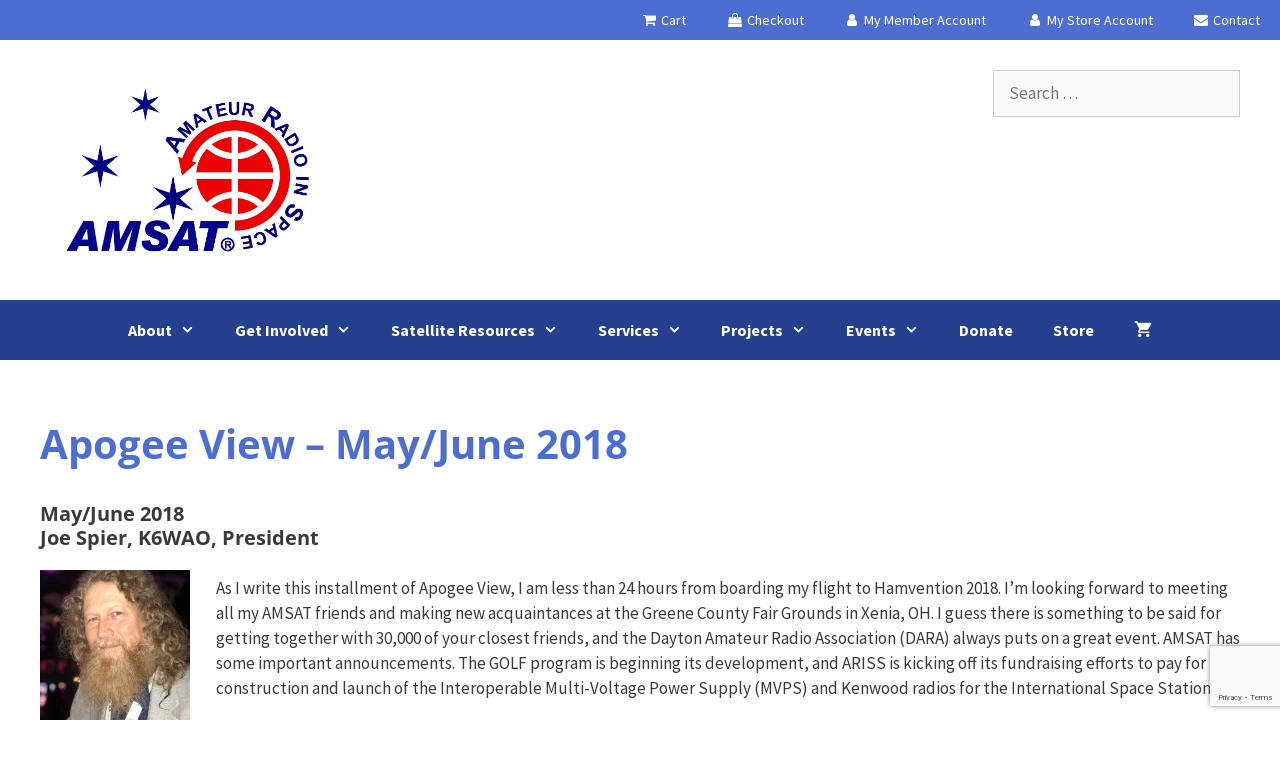

--- FILE ---
content_type: text/html; charset=utf-8
request_url: https://www.google.com/recaptcha/api2/anchor?ar=1&k=6Lek_rgUAAAAAE90fv2EHREQSukrpCsgHNUko5OA&co=aHR0cHM6Ly93d3cuYW1zYXQub3JnOjQ0Mw..&hl=en&v=PoyoqOPhxBO7pBk68S4YbpHZ&size=invisible&anchor-ms=20000&execute-ms=30000&cb=du7s7rrb9b0d
body_size: 48589
content:
<!DOCTYPE HTML><html dir="ltr" lang="en"><head><meta http-equiv="Content-Type" content="text/html; charset=UTF-8">
<meta http-equiv="X-UA-Compatible" content="IE=edge">
<title>reCAPTCHA</title>
<style type="text/css">
/* cyrillic-ext */
@font-face {
  font-family: 'Roboto';
  font-style: normal;
  font-weight: 400;
  font-stretch: 100%;
  src: url(//fonts.gstatic.com/s/roboto/v48/KFO7CnqEu92Fr1ME7kSn66aGLdTylUAMa3GUBHMdazTgWw.woff2) format('woff2');
  unicode-range: U+0460-052F, U+1C80-1C8A, U+20B4, U+2DE0-2DFF, U+A640-A69F, U+FE2E-FE2F;
}
/* cyrillic */
@font-face {
  font-family: 'Roboto';
  font-style: normal;
  font-weight: 400;
  font-stretch: 100%;
  src: url(//fonts.gstatic.com/s/roboto/v48/KFO7CnqEu92Fr1ME7kSn66aGLdTylUAMa3iUBHMdazTgWw.woff2) format('woff2');
  unicode-range: U+0301, U+0400-045F, U+0490-0491, U+04B0-04B1, U+2116;
}
/* greek-ext */
@font-face {
  font-family: 'Roboto';
  font-style: normal;
  font-weight: 400;
  font-stretch: 100%;
  src: url(//fonts.gstatic.com/s/roboto/v48/KFO7CnqEu92Fr1ME7kSn66aGLdTylUAMa3CUBHMdazTgWw.woff2) format('woff2');
  unicode-range: U+1F00-1FFF;
}
/* greek */
@font-face {
  font-family: 'Roboto';
  font-style: normal;
  font-weight: 400;
  font-stretch: 100%;
  src: url(//fonts.gstatic.com/s/roboto/v48/KFO7CnqEu92Fr1ME7kSn66aGLdTylUAMa3-UBHMdazTgWw.woff2) format('woff2');
  unicode-range: U+0370-0377, U+037A-037F, U+0384-038A, U+038C, U+038E-03A1, U+03A3-03FF;
}
/* math */
@font-face {
  font-family: 'Roboto';
  font-style: normal;
  font-weight: 400;
  font-stretch: 100%;
  src: url(//fonts.gstatic.com/s/roboto/v48/KFO7CnqEu92Fr1ME7kSn66aGLdTylUAMawCUBHMdazTgWw.woff2) format('woff2');
  unicode-range: U+0302-0303, U+0305, U+0307-0308, U+0310, U+0312, U+0315, U+031A, U+0326-0327, U+032C, U+032F-0330, U+0332-0333, U+0338, U+033A, U+0346, U+034D, U+0391-03A1, U+03A3-03A9, U+03B1-03C9, U+03D1, U+03D5-03D6, U+03F0-03F1, U+03F4-03F5, U+2016-2017, U+2034-2038, U+203C, U+2040, U+2043, U+2047, U+2050, U+2057, U+205F, U+2070-2071, U+2074-208E, U+2090-209C, U+20D0-20DC, U+20E1, U+20E5-20EF, U+2100-2112, U+2114-2115, U+2117-2121, U+2123-214F, U+2190, U+2192, U+2194-21AE, U+21B0-21E5, U+21F1-21F2, U+21F4-2211, U+2213-2214, U+2216-22FF, U+2308-230B, U+2310, U+2319, U+231C-2321, U+2336-237A, U+237C, U+2395, U+239B-23B7, U+23D0, U+23DC-23E1, U+2474-2475, U+25AF, U+25B3, U+25B7, U+25BD, U+25C1, U+25CA, U+25CC, U+25FB, U+266D-266F, U+27C0-27FF, U+2900-2AFF, U+2B0E-2B11, U+2B30-2B4C, U+2BFE, U+3030, U+FF5B, U+FF5D, U+1D400-1D7FF, U+1EE00-1EEFF;
}
/* symbols */
@font-face {
  font-family: 'Roboto';
  font-style: normal;
  font-weight: 400;
  font-stretch: 100%;
  src: url(//fonts.gstatic.com/s/roboto/v48/KFO7CnqEu92Fr1ME7kSn66aGLdTylUAMaxKUBHMdazTgWw.woff2) format('woff2');
  unicode-range: U+0001-000C, U+000E-001F, U+007F-009F, U+20DD-20E0, U+20E2-20E4, U+2150-218F, U+2190, U+2192, U+2194-2199, U+21AF, U+21E6-21F0, U+21F3, U+2218-2219, U+2299, U+22C4-22C6, U+2300-243F, U+2440-244A, U+2460-24FF, U+25A0-27BF, U+2800-28FF, U+2921-2922, U+2981, U+29BF, U+29EB, U+2B00-2BFF, U+4DC0-4DFF, U+FFF9-FFFB, U+10140-1018E, U+10190-1019C, U+101A0, U+101D0-101FD, U+102E0-102FB, U+10E60-10E7E, U+1D2C0-1D2D3, U+1D2E0-1D37F, U+1F000-1F0FF, U+1F100-1F1AD, U+1F1E6-1F1FF, U+1F30D-1F30F, U+1F315, U+1F31C, U+1F31E, U+1F320-1F32C, U+1F336, U+1F378, U+1F37D, U+1F382, U+1F393-1F39F, U+1F3A7-1F3A8, U+1F3AC-1F3AF, U+1F3C2, U+1F3C4-1F3C6, U+1F3CA-1F3CE, U+1F3D4-1F3E0, U+1F3ED, U+1F3F1-1F3F3, U+1F3F5-1F3F7, U+1F408, U+1F415, U+1F41F, U+1F426, U+1F43F, U+1F441-1F442, U+1F444, U+1F446-1F449, U+1F44C-1F44E, U+1F453, U+1F46A, U+1F47D, U+1F4A3, U+1F4B0, U+1F4B3, U+1F4B9, U+1F4BB, U+1F4BF, U+1F4C8-1F4CB, U+1F4D6, U+1F4DA, U+1F4DF, U+1F4E3-1F4E6, U+1F4EA-1F4ED, U+1F4F7, U+1F4F9-1F4FB, U+1F4FD-1F4FE, U+1F503, U+1F507-1F50B, U+1F50D, U+1F512-1F513, U+1F53E-1F54A, U+1F54F-1F5FA, U+1F610, U+1F650-1F67F, U+1F687, U+1F68D, U+1F691, U+1F694, U+1F698, U+1F6AD, U+1F6B2, U+1F6B9-1F6BA, U+1F6BC, U+1F6C6-1F6CF, U+1F6D3-1F6D7, U+1F6E0-1F6EA, U+1F6F0-1F6F3, U+1F6F7-1F6FC, U+1F700-1F7FF, U+1F800-1F80B, U+1F810-1F847, U+1F850-1F859, U+1F860-1F887, U+1F890-1F8AD, U+1F8B0-1F8BB, U+1F8C0-1F8C1, U+1F900-1F90B, U+1F93B, U+1F946, U+1F984, U+1F996, U+1F9E9, U+1FA00-1FA6F, U+1FA70-1FA7C, U+1FA80-1FA89, U+1FA8F-1FAC6, U+1FACE-1FADC, U+1FADF-1FAE9, U+1FAF0-1FAF8, U+1FB00-1FBFF;
}
/* vietnamese */
@font-face {
  font-family: 'Roboto';
  font-style: normal;
  font-weight: 400;
  font-stretch: 100%;
  src: url(//fonts.gstatic.com/s/roboto/v48/KFO7CnqEu92Fr1ME7kSn66aGLdTylUAMa3OUBHMdazTgWw.woff2) format('woff2');
  unicode-range: U+0102-0103, U+0110-0111, U+0128-0129, U+0168-0169, U+01A0-01A1, U+01AF-01B0, U+0300-0301, U+0303-0304, U+0308-0309, U+0323, U+0329, U+1EA0-1EF9, U+20AB;
}
/* latin-ext */
@font-face {
  font-family: 'Roboto';
  font-style: normal;
  font-weight: 400;
  font-stretch: 100%;
  src: url(//fonts.gstatic.com/s/roboto/v48/KFO7CnqEu92Fr1ME7kSn66aGLdTylUAMa3KUBHMdazTgWw.woff2) format('woff2');
  unicode-range: U+0100-02BA, U+02BD-02C5, U+02C7-02CC, U+02CE-02D7, U+02DD-02FF, U+0304, U+0308, U+0329, U+1D00-1DBF, U+1E00-1E9F, U+1EF2-1EFF, U+2020, U+20A0-20AB, U+20AD-20C0, U+2113, U+2C60-2C7F, U+A720-A7FF;
}
/* latin */
@font-face {
  font-family: 'Roboto';
  font-style: normal;
  font-weight: 400;
  font-stretch: 100%;
  src: url(//fonts.gstatic.com/s/roboto/v48/KFO7CnqEu92Fr1ME7kSn66aGLdTylUAMa3yUBHMdazQ.woff2) format('woff2');
  unicode-range: U+0000-00FF, U+0131, U+0152-0153, U+02BB-02BC, U+02C6, U+02DA, U+02DC, U+0304, U+0308, U+0329, U+2000-206F, U+20AC, U+2122, U+2191, U+2193, U+2212, U+2215, U+FEFF, U+FFFD;
}
/* cyrillic-ext */
@font-face {
  font-family: 'Roboto';
  font-style: normal;
  font-weight: 500;
  font-stretch: 100%;
  src: url(//fonts.gstatic.com/s/roboto/v48/KFO7CnqEu92Fr1ME7kSn66aGLdTylUAMa3GUBHMdazTgWw.woff2) format('woff2');
  unicode-range: U+0460-052F, U+1C80-1C8A, U+20B4, U+2DE0-2DFF, U+A640-A69F, U+FE2E-FE2F;
}
/* cyrillic */
@font-face {
  font-family: 'Roboto';
  font-style: normal;
  font-weight: 500;
  font-stretch: 100%;
  src: url(//fonts.gstatic.com/s/roboto/v48/KFO7CnqEu92Fr1ME7kSn66aGLdTylUAMa3iUBHMdazTgWw.woff2) format('woff2');
  unicode-range: U+0301, U+0400-045F, U+0490-0491, U+04B0-04B1, U+2116;
}
/* greek-ext */
@font-face {
  font-family: 'Roboto';
  font-style: normal;
  font-weight: 500;
  font-stretch: 100%;
  src: url(//fonts.gstatic.com/s/roboto/v48/KFO7CnqEu92Fr1ME7kSn66aGLdTylUAMa3CUBHMdazTgWw.woff2) format('woff2');
  unicode-range: U+1F00-1FFF;
}
/* greek */
@font-face {
  font-family: 'Roboto';
  font-style: normal;
  font-weight: 500;
  font-stretch: 100%;
  src: url(//fonts.gstatic.com/s/roboto/v48/KFO7CnqEu92Fr1ME7kSn66aGLdTylUAMa3-UBHMdazTgWw.woff2) format('woff2');
  unicode-range: U+0370-0377, U+037A-037F, U+0384-038A, U+038C, U+038E-03A1, U+03A3-03FF;
}
/* math */
@font-face {
  font-family: 'Roboto';
  font-style: normal;
  font-weight: 500;
  font-stretch: 100%;
  src: url(//fonts.gstatic.com/s/roboto/v48/KFO7CnqEu92Fr1ME7kSn66aGLdTylUAMawCUBHMdazTgWw.woff2) format('woff2');
  unicode-range: U+0302-0303, U+0305, U+0307-0308, U+0310, U+0312, U+0315, U+031A, U+0326-0327, U+032C, U+032F-0330, U+0332-0333, U+0338, U+033A, U+0346, U+034D, U+0391-03A1, U+03A3-03A9, U+03B1-03C9, U+03D1, U+03D5-03D6, U+03F0-03F1, U+03F4-03F5, U+2016-2017, U+2034-2038, U+203C, U+2040, U+2043, U+2047, U+2050, U+2057, U+205F, U+2070-2071, U+2074-208E, U+2090-209C, U+20D0-20DC, U+20E1, U+20E5-20EF, U+2100-2112, U+2114-2115, U+2117-2121, U+2123-214F, U+2190, U+2192, U+2194-21AE, U+21B0-21E5, U+21F1-21F2, U+21F4-2211, U+2213-2214, U+2216-22FF, U+2308-230B, U+2310, U+2319, U+231C-2321, U+2336-237A, U+237C, U+2395, U+239B-23B7, U+23D0, U+23DC-23E1, U+2474-2475, U+25AF, U+25B3, U+25B7, U+25BD, U+25C1, U+25CA, U+25CC, U+25FB, U+266D-266F, U+27C0-27FF, U+2900-2AFF, U+2B0E-2B11, U+2B30-2B4C, U+2BFE, U+3030, U+FF5B, U+FF5D, U+1D400-1D7FF, U+1EE00-1EEFF;
}
/* symbols */
@font-face {
  font-family: 'Roboto';
  font-style: normal;
  font-weight: 500;
  font-stretch: 100%;
  src: url(//fonts.gstatic.com/s/roboto/v48/KFO7CnqEu92Fr1ME7kSn66aGLdTylUAMaxKUBHMdazTgWw.woff2) format('woff2');
  unicode-range: U+0001-000C, U+000E-001F, U+007F-009F, U+20DD-20E0, U+20E2-20E4, U+2150-218F, U+2190, U+2192, U+2194-2199, U+21AF, U+21E6-21F0, U+21F3, U+2218-2219, U+2299, U+22C4-22C6, U+2300-243F, U+2440-244A, U+2460-24FF, U+25A0-27BF, U+2800-28FF, U+2921-2922, U+2981, U+29BF, U+29EB, U+2B00-2BFF, U+4DC0-4DFF, U+FFF9-FFFB, U+10140-1018E, U+10190-1019C, U+101A0, U+101D0-101FD, U+102E0-102FB, U+10E60-10E7E, U+1D2C0-1D2D3, U+1D2E0-1D37F, U+1F000-1F0FF, U+1F100-1F1AD, U+1F1E6-1F1FF, U+1F30D-1F30F, U+1F315, U+1F31C, U+1F31E, U+1F320-1F32C, U+1F336, U+1F378, U+1F37D, U+1F382, U+1F393-1F39F, U+1F3A7-1F3A8, U+1F3AC-1F3AF, U+1F3C2, U+1F3C4-1F3C6, U+1F3CA-1F3CE, U+1F3D4-1F3E0, U+1F3ED, U+1F3F1-1F3F3, U+1F3F5-1F3F7, U+1F408, U+1F415, U+1F41F, U+1F426, U+1F43F, U+1F441-1F442, U+1F444, U+1F446-1F449, U+1F44C-1F44E, U+1F453, U+1F46A, U+1F47D, U+1F4A3, U+1F4B0, U+1F4B3, U+1F4B9, U+1F4BB, U+1F4BF, U+1F4C8-1F4CB, U+1F4D6, U+1F4DA, U+1F4DF, U+1F4E3-1F4E6, U+1F4EA-1F4ED, U+1F4F7, U+1F4F9-1F4FB, U+1F4FD-1F4FE, U+1F503, U+1F507-1F50B, U+1F50D, U+1F512-1F513, U+1F53E-1F54A, U+1F54F-1F5FA, U+1F610, U+1F650-1F67F, U+1F687, U+1F68D, U+1F691, U+1F694, U+1F698, U+1F6AD, U+1F6B2, U+1F6B9-1F6BA, U+1F6BC, U+1F6C6-1F6CF, U+1F6D3-1F6D7, U+1F6E0-1F6EA, U+1F6F0-1F6F3, U+1F6F7-1F6FC, U+1F700-1F7FF, U+1F800-1F80B, U+1F810-1F847, U+1F850-1F859, U+1F860-1F887, U+1F890-1F8AD, U+1F8B0-1F8BB, U+1F8C0-1F8C1, U+1F900-1F90B, U+1F93B, U+1F946, U+1F984, U+1F996, U+1F9E9, U+1FA00-1FA6F, U+1FA70-1FA7C, U+1FA80-1FA89, U+1FA8F-1FAC6, U+1FACE-1FADC, U+1FADF-1FAE9, U+1FAF0-1FAF8, U+1FB00-1FBFF;
}
/* vietnamese */
@font-face {
  font-family: 'Roboto';
  font-style: normal;
  font-weight: 500;
  font-stretch: 100%;
  src: url(//fonts.gstatic.com/s/roboto/v48/KFO7CnqEu92Fr1ME7kSn66aGLdTylUAMa3OUBHMdazTgWw.woff2) format('woff2');
  unicode-range: U+0102-0103, U+0110-0111, U+0128-0129, U+0168-0169, U+01A0-01A1, U+01AF-01B0, U+0300-0301, U+0303-0304, U+0308-0309, U+0323, U+0329, U+1EA0-1EF9, U+20AB;
}
/* latin-ext */
@font-face {
  font-family: 'Roboto';
  font-style: normal;
  font-weight: 500;
  font-stretch: 100%;
  src: url(//fonts.gstatic.com/s/roboto/v48/KFO7CnqEu92Fr1ME7kSn66aGLdTylUAMa3KUBHMdazTgWw.woff2) format('woff2');
  unicode-range: U+0100-02BA, U+02BD-02C5, U+02C7-02CC, U+02CE-02D7, U+02DD-02FF, U+0304, U+0308, U+0329, U+1D00-1DBF, U+1E00-1E9F, U+1EF2-1EFF, U+2020, U+20A0-20AB, U+20AD-20C0, U+2113, U+2C60-2C7F, U+A720-A7FF;
}
/* latin */
@font-face {
  font-family: 'Roboto';
  font-style: normal;
  font-weight: 500;
  font-stretch: 100%;
  src: url(//fonts.gstatic.com/s/roboto/v48/KFO7CnqEu92Fr1ME7kSn66aGLdTylUAMa3yUBHMdazQ.woff2) format('woff2');
  unicode-range: U+0000-00FF, U+0131, U+0152-0153, U+02BB-02BC, U+02C6, U+02DA, U+02DC, U+0304, U+0308, U+0329, U+2000-206F, U+20AC, U+2122, U+2191, U+2193, U+2212, U+2215, U+FEFF, U+FFFD;
}
/* cyrillic-ext */
@font-face {
  font-family: 'Roboto';
  font-style: normal;
  font-weight: 900;
  font-stretch: 100%;
  src: url(//fonts.gstatic.com/s/roboto/v48/KFO7CnqEu92Fr1ME7kSn66aGLdTylUAMa3GUBHMdazTgWw.woff2) format('woff2');
  unicode-range: U+0460-052F, U+1C80-1C8A, U+20B4, U+2DE0-2DFF, U+A640-A69F, U+FE2E-FE2F;
}
/* cyrillic */
@font-face {
  font-family: 'Roboto';
  font-style: normal;
  font-weight: 900;
  font-stretch: 100%;
  src: url(//fonts.gstatic.com/s/roboto/v48/KFO7CnqEu92Fr1ME7kSn66aGLdTylUAMa3iUBHMdazTgWw.woff2) format('woff2');
  unicode-range: U+0301, U+0400-045F, U+0490-0491, U+04B0-04B1, U+2116;
}
/* greek-ext */
@font-face {
  font-family: 'Roboto';
  font-style: normal;
  font-weight: 900;
  font-stretch: 100%;
  src: url(//fonts.gstatic.com/s/roboto/v48/KFO7CnqEu92Fr1ME7kSn66aGLdTylUAMa3CUBHMdazTgWw.woff2) format('woff2');
  unicode-range: U+1F00-1FFF;
}
/* greek */
@font-face {
  font-family: 'Roboto';
  font-style: normal;
  font-weight: 900;
  font-stretch: 100%;
  src: url(//fonts.gstatic.com/s/roboto/v48/KFO7CnqEu92Fr1ME7kSn66aGLdTylUAMa3-UBHMdazTgWw.woff2) format('woff2');
  unicode-range: U+0370-0377, U+037A-037F, U+0384-038A, U+038C, U+038E-03A1, U+03A3-03FF;
}
/* math */
@font-face {
  font-family: 'Roboto';
  font-style: normal;
  font-weight: 900;
  font-stretch: 100%;
  src: url(//fonts.gstatic.com/s/roboto/v48/KFO7CnqEu92Fr1ME7kSn66aGLdTylUAMawCUBHMdazTgWw.woff2) format('woff2');
  unicode-range: U+0302-0303, U+0305, U+0307-0308, U+0310, U+0312, U+0315, U+031A, U+0326-0327, U+032C, U+032F-0330, U+0332-0333, U+0338, U+033A, U+0346, U+034D, U+0391-03A1, U+03A3-03A9, U+03B1-03C9, U+03D1, U+03D5-03D6, U+03F0-03F1, U+03F4-03F5, U+2016-2017, U+2034-2038, U+203C, U+2040, U+2043, U+2047, U+2050, U+2057, U+205F, U+2070-2071, U+2074-208E, U+2090-209C, U+20D0-20DC, U+20E1, U+20E5-20EF, U+2100-2112, U+2114-2115, U+2117-2121, U+2123-214F, U+2190, U+2192, U+2194-21AE, U+21B0-21E5, U+21F1-21F2, U+21F4-2211, U+2213-2214, U+2216-22FF, U+2308-230B, U+2310, U+2319, U+231C-2321, U+2336-237A, U+237C, U+2395, U+239B-23B7, U+23D0, U+23DC-23E1, U+2474-2475, U+25AF, U+25B3, U+25B7, U+25BD, U+25C1, U+25CA, U+25CC, U+25FB, U+266D-266F, U+27C0-27FF, U+2900-2AFF, U+2B0E-2B11, U+2B30-2B4C, U+2BFE, U+3030, U+FF5B, U+FF5D, U+1D400-1D7FF, U+1EE00-1EEFF;
}
/* symbols */
@font-face {
  font-family: 'Roboto';
  font-style: normal;
  font-weight: 900;
  font-stretch: 100%;
  src: url(//fonts.gstatic.com/s/roboto/v48/KFO7CnqEu92Fr1ME7kSn66aGLdTylUAMaxKUBHMdazTgWw.woff2) format('woff2');
  unicode-range: U+0001-000C, U+000E-001F, U+007F-009F, U+20DD-20E0, U+20E2-20E4, U+2150-218F, U+2190, U+2192, U+2194-2199, U+21AF, U+21E6-21F0, U+21F3, U+2218-2219, U+2299, U+22C4-22C6, U+2300-243F, U+2440-244A, U+2460-24FF, U+25A0-27BF, U+2800-28FF, U+2921-2922, U+2981, U+29BF, U+29EB, U+2B00-2BFF, U+4DC0-4DFF, U+FFF9-FFFB, U+10140-1018E, U+10190-1019C, U+101A0, U+101D0-101FD, U+102E0-102FB, U+10E60-10E7E, U+1D2C0-1D2D3, U+1D2E0-1D37F, U+1F000-1F0FF, U+1F100-1F1AD, U+1F1E6-1F1FF, U+1F30D-1F30F, U+1F315, U+1F31C, U+1F31E, U+1F320-1F32C, U+1F336, U+1F378, U+1F37D, U+1F382, U+1F393-1F39F, U+1F3A7-1F3A8, U+1F3AC-1F3AF, U+1F3C2, U+1F3C4-1F3C6, U+1F3CA-1F3CE, U+1F3D4-1F3E0, U+1F3ED, U+1F3F1-1F3F3, U+1F3F5-1F3F7, U+1F408, U+1F415, U+1F41F, U+1F426, U+1F43F, U+1F441-1F442, U+1F444, U+1F446-1F449, U+1F44C-1F44E, U+1F453, U+1F46A, U+1F47D, U+1F4A3, U+1F4B0, U+1F4B3, U+1F4B9, U+1F4BB, U+1F4BF, U+1F4C8-1F4CB, U+1F4D6, U+1F4DA, U+1F4DF, U+1F4E3-1F4E6, U+1F4EA-1F4ED, U+1F4F7, U+1F4F9-1F4FB, U+1F4FD-1F4FE, U+1F503, U+1F507-1F50B, U+1F50D, U+1F512-1F513, U+1F53E-1F54A, U+1F54F-1F5FA, U+1F610, U+1F650-1F67F, U+1F687, U+1F68D, U+1F691, U+1F694, U+1F698, U+1F6AD, U+1F6B2, U+1F6B9-1F6BA, U+1F6BC, U+1F6C6-1F6CF, U+1F6D3-1F6D7, U+1F6E0-1F6EA, U+1F6F0-1F6F3, U+1F6F7-1F6FC, U+1F700-1F7FF, U+1F800-1F80B, U+1F810-1F847, U+1F850-1F859, U+1F860-1F887, U+1F890-1F8AD, U+1F8B0-1F8BB, U+1F8C0-1F8C1, U+1F900-1F90B, U+1F93B, U+1F946, U+1F984, U+1F996, U+1F9E9, U+1FA00-1FA6F, U+1FA70-1FA7C, U+1FA80-1FA89, U+1FA8F-1FAC6, U+1FACE-1FADC, U+1FADF-1FAE9, U+1FAF0-1FAF8, U+1FB00-1FBFF;
}
/* vietnamese */
@font-face {
  font-family: 'Roboto';
  font-style: normal;
  font-weight: 900;
  font-stretch: 100%;
  src: url(//fonts.gstatic.com/s/roboto/v48/KFO7CnqEu92Fr1ME7kSn66aGLdTylUAMa3OUBHMdazTgWw.woff2) format('woff2');
  unicode-range: U+0102-0103, U+0110-0111, U+0128-0129, U+0168-0169, U+01A0-01A1, U+01AF-01B0, U+0300-0301, U+0303-0304, U+0308-0309, U+0323, U+0329, U+1EA0-1EF9, U+20AB;
}
/* latin-ext */
@font-face {
  font-family: 'Roboto';
  font-style: normal;
  font-weight: 900;
  font-stretch: 100%;
  src: url(//fonts.gstatic.com/s/roboto/v48/KFO7CnqEu92Fr1ME7kSn66aGLdTylUAMa3KUBHMdazTgWw.woff2) format('woff2');
  unicode-range: U+0100-02BA, U+02BD-02C5, U+02C7-02CC, U+02CE-02D7, U+02DD-02FF, U+0304, U+0308, U+0329, U+1D00-1DBF, U+1E00-1E9F, U+1EF2-1EFF, U+2020, U+20A0-20AB, U+20AD-20C0, U+2113, U+2C60-2C7F, U+A720-A7FF;
}
/* latin */
@font-face {
  font-family: 'Roboto';
  font-style: normal;
  font-weight: 900;
  font-stretch: 100%;
  src: url(//fonts.gstatic.com/s/roboto/v48/KFO7CnqEu92Fr1ME7kSn66aGLdTylUAMa3yUBHMdazQ.woff2) format('woff2');
  unicode-range: U+0000-00FF, U+0131, U+0152-0153, U+02BB-02BC, U+02C6, U+02DA, U+02DC, U+0304, U+0308, U+0329, U+2000-206F, U+20AC, U+2122, U+2191, U+2193, U+2212, U+2215, U+FEFF, U+FFFD;
}

</style>
<link rel="stylesheet" type="text/css" href="https://www.gstatic.com/recaptcha/releases/PoyoqOPhxBO7pBk68S4YbpHZ/styles__ltr.css">
<script nonce="kT7GU1QsXTlsRuI6f35ToA" type="text/javascript">window['__recaptcha_api'] = 'https://www.google.com/recaptcha/api2/';</script>
<script type="text/javascript" src="https://www.gstatic.com/recaptcha/releases/PoyoqOPhxBO7pBk68S4YbpHZ/recaptcha__en.js" nonce="kT7GU1QsXTlsRuI6f35ToA">
      
    </script></head>
<body><div id="rc-anchor-alert" class="rc-anchor-alert"></div>
<input type="hidden" id="recaptcha-token" value="[base64]">
<script type="text/javascript" nonce="kT7GU1QsXTlsRuI6f35ToA">
      recaptcha.anchor.Main.init("[\x22ainput\x22,[\x22bgdata\x22,\x22\x22,\[base64]/[base64]/[base64]/KE4oMTI0LHYsdi5HKSxMWihsLHYpKTpOKDEyNCx2LGwpLFYpLHYpLFQpKSxGKDE3MSx2KX0scjc9ZnVuY3Rpb24obCl7cmV0dXJuIGx9LEM9ZnVuY3Rpb24obCxWLHYpe04odixsLFYpLFZbYWtdPTI3OTZ9LG49ZnVuY3Rpb24obCxWKXtWLlg9KChWLlg/[base64]/[base64]/[base64]/[base64]/[base64]/[base64]/[base64]/[base64]/[base64]/[base64]/[base64]\\u003d\x22,\[base64]\\u003d\\u003d\x22,\x22wpLDrcOgwqvCrsOew6XDp8OiLsKsVmDDvsKiRkcpw7nDjwTCmMK9BsKcwqpFwoDCiMOiw6Yswp7CiHAZB8OHw4IfK08hXW0rVH4/WsOMw49QTxnDrWLCoxUwFXXChMOyw7hjVHhXwqcZSn5RMQVaw6Jmw5g0wpgawrXCmT/[base64]/[base64]/CnsOzc8OEEMKPw6TCq8OZGTobEEzCisOqO8OhwrsdP8KgLU3DpsOxP8KiMRjDh0fCgMOSw4HCiHDCgsKkJcOiw7XCkiwJBzvCpzAmwqDDiMKZa8O6S8KJEMK9w4rDp3XCt8O0wqfCv8K7P3Nqw7DCucOSwqXCrCAwSMOJw7/CoRlhwrLDucKIw5jDp8OzwqbDuMOTDMOLwrvCnHnDpELDtgQDw6t5wpbCq0w/[base64]/DosOLw5vDs8KFHHsMw7sSKBXDiUTDqcObKsKOwrDDlTnDpcOXw6VHw5UJwqxwwrpWw6DCrDBnw40YUyB0wrzDk8K+w7PCgcKxwoDDk8K9w6QHSUMYUcKFw5UtcEdOJiRVP0zDiMKiwrM1FMK7w70jd8KUUUrCjRDDusKrwqXDt3wXw7/CswVmBMKZw6fDjAYIM8O6V0zDnMKSw7XDhMKXEMOnUMOpwqHCuyLDtytGEBvDu8K+FcKFwp/CikrDpcKdw7Bqw4bCu1bCkh/CvMO2d8Otw4RoTMO6w6bDusOhw6RnwoTDjETCll1KZDMPJU8HPMOFU0XCoQvDhMOrwpbDp8ODw6sRw57Csl1Iw753wrbDrsK1RjBgOcKNdMO6csKNwoHDq8Orw43CrFfDtCBAHMOdIMKdRcKHDsOZwpDDsFspwpzCk0t2wokYw4Mjw7nCjsKnwojCmHrChHHDtMO9ai/DlCnCtcOMLiNjw49dw6nDlcOrw6hzMADCjcOnNkNJIxkaHsOTw6tuwpRJBgtwwrZxwoDCqMOlw7XDqMOhw6A/UsKDw6t3w5fDisOmw6tAQcObaA7DmcKSw5RiIMKww4LCvMO2S8KHw750w755w6dvwp7DkcKbw6t1w7zClUnDpnATwr/[base64]/w5xgwqEjwpDCqsKnwrXCnRBHwqFjai7Dj8KVwro2flQAJ21jTX/DvMKrUzQ+DgRVesOmMMOKU8KdXDnCl8OOOybDicKJCMK9w47DlglfNxEkwqAfY8OxwprCmBNPKMKcWgXDrsOowo93w501DsOZJy/DlTPCoBsGw6IPw5XDo8K/w6vClVAOCGJcZsOdMsOvLcODw7TDuwxqwpnCqsOaWxcBV8OQTsOiwpjDl8OFHjLDg8Kjw7c6w7UFQwvDisKATxDCiFRiw7jCpsKVdcKKwrDCk20Pw7TDt8K0PMOXIsKXwpYBOkfCtjcNRW1qwr7CqQQzLsK6w4zCrAXDosOywoQPORjCmG/[base64]/DgcKvJz0AXMKdccOEdxnCs8KldMKvGBcsecKARDnCrsO6w63DtcOQABDDlcONw7TDlsKXGTE4w7DChxTCpDEUw6cjW8Kxw5M/w6AtYsKpw5bCugDCl1kQwofCtMOWBSzDqMKyw5IidMO0EWbDihHDjsK6w4fDiAXCj8KQQjrDgxHDryhGVcKjw4gNw4Maw74Mwotkw6gcSFZRKnpgXsKiw6zDsMKyI1nCon3DlMOawoJ0wr/DmMOwdlvCoyNKW8OsfsO2JDbCrxQDEcKwHwzDqxTDoAk3w5hvU1fDqDZew50ffw/[base64]/[base64]/wq3CnMO/B3nCi3TCuzHCiRrCmMKNwojCssKPZsO4e8OrQHJhw5tgw7rCkWPCmMOlAsOlw7tyw4LDgFJnEWfDujXCinhcwoTDhGgYLwvDpcKGfRxXwp1MSsKGREzCvidHCMOPw40Pw5nDo8OASjPDsMKDwqpbNMOiaVbDvDwcwr9Vw4cDEGoBwr/Dp8O+w5MlCWR5Tw7CicK8LcKYQcOzwrc1NiIYwpcew7HCs2Qtw67Dj8K/K8OWLMKlMcKcWXLCsEJXd37DiMKBwqpFPMOjw5fDqMK8dlLCliDDqsOfD8Klw5IQwr/CrMORwq/Do8KIZsKEwrLDomQja8KMw5zCs8OSb2LDvEk0BsObJG1Pw6LDoMKTWwPDvyl7e8Oow75oRHMwWCjDoMOnw5xxXMK+c1vCvH3CpsKXw64ewr8AwprCvGfDjWtqwr/CjsK7w7lCHMKoDsK2PSXCgMKjEmwQwqdwKm09bB/DmMKzwoUCN0p4DcO3wpvCignCicKLw799wo9dwqnDicKPGEw0V8KweBXCpCrDrcORw65AP37CvMOAF0nDp8O+w6QiwrZ1w4ELWUPCtMKJacKVY8OhInZnwrjCs1BpDEjDgg1/dcKCNxQpwpbCsMKVQjTDgcKNEcK9w6vCjsOAOcOFwqEfwqHDlcK1cMOVw4TCgcOPHsKFAwPDjCfDg0kbDsKXwqLDusOqw5MLw68dL8KOw7RROy/ChQNBNMOyLcK0fyg4w6ZCccOqU8KdwovDicKZwoBxcz3Ct8Kswp/[base64]/w7nDoVzDkcKtw63Cr3xnw6pww6dRw7E4QG4VIsKAw6UtwpnDj8K9wrnCtMK/PC/DicKeO006RsOqf8KFDMOnw7weM8OVwpNIFULDosKIw7TDhGl0wpLCoR3Cm1vDvi5TYjEwwo7DpwrCmcKAf8K4wrY9CsO5EcODwoHDg2l/RzcqCMKLwqsDw6dHwqtzw6zDqhrCt8OOwrQiw7bCvBwTw40SWMKVHE/CqcOuw6/DvQbChcKpwqbDplxjw4Q+w41Owph4wrMfJsOEX2LCun/[base64]/[base64]/Dr8KfWWouF8K6w7/DnVxTw77DvcO2wozCtsK6FjPCkER8KDloKhPDplLCvW3DsnIpwrMdw4zDlMO4Wm0mw4/DmcOzw5IiZ3vDqMKVdMOMZ8OdEcKnwpFRFGE3w5Ntw7XDrFDDusKqd8KWw4bCrcK5w7nDqCNcQW93w6x4LcKUw6QpegLDtQbCpMOGw5fDpMKgw6nCtMKRDFDDjMKSwr3CqlzCn8OYGl3DoMO+wqPDsA/CsFQTwoRAw4PDr8OIYnFNKErCl8OSwqLCu8KXU8OjXMO6KsKxJMK4F8OHTzfCuQNABsKlwp7CnsObwovCs1k0EcK9wpvDqcO7a00KwozDhMKzHALCoGoldzbDhA55dMOiV2rDtkgCX2fCncK3cR/[base64]/DmQHCssOkwqFXwqHCgg/CtcOTwoLCiMO1aC9Aw77Ci8OEDMOMwpjDhkzCp13Cj8OOw57CtsKza2/DplLDhg/DosKPQcOsWkgbWQAMw5TDvidxwrnDgsOjY8Opw5zDqUphw5Z2c8K4wrEDMilGHi/[base64]/Cs2LCtxrDuXNIwrR4wq7DtcO7w78mwoARBMOrOB93w6vCkMOQw77Dh2JUw6VFw4HCq8Ogw5B5dR/[base64]/IhTCtWnDt8OCw59AY8OYb8KQwpnDt8Kywp0+SsKkXcKzPMOFwqYeAcO2RDh9DsKQHk/Dq8Ocw6oAFcOhFHvDm8KXw57CsMOQwrM+IVV4IksBw4XDpyAcw5oPPiLCpivDm8KoA8Oew5HDrDJFeBrCoXzDjk3CtcOKGMKCw4PDpj3DqSDDv8OUMl05ZMOoH8K5b2AiChpKwoXCoXNVw5/[base64]/CjyHDjsKpIkQuCMOpOjwIwokgeV0mDyAUdAQYMcKiSMOOYsOSLy/[base64]/WRrDkEHCjSUnwqnCocOXcC/[base64]/w68cYMOyNMKSHmVXwoXDmcKWXcKYPsKyeMOpEMOMbsK9N1YhHsOcw7olw7HDnsK6w5pJfQTDs8O1w5bCsSt/PigZwpbCs2U3w7/Dm3DDmsK1wqcDWhTCp8KffFvCu8O7BBbDkAHDgEIwa8KRwpPCpcKtwrEOcsK/[base64]/DncOFK8Kiw5NFwp5mwoNPw71gCy8IwpXCiMKsVg/CqQoCWsOZFsO2YMO9w7ZSEwDDnMKWw4rCvMKTwrvCsxLCjWjDjAnDsDfCuS7Ch8OJw5XDoGTCh2duSMKNwrbCkzPCgX7DuWoRw60Xwr/DgcOQw6nDhzwKfcO2w7PCj8KvXsOFwqTDs8KLw5LDhQdSw4lQwpduw71EwqrCrzd1w512C33Dt8OKCDvDjEfDs8OePcOMw5YDw6IZJMOJwqDDm8OKDwbCtjotMyTDiANqwr4ywp/Dm2Y6IEjCgkQKKMKIZVlEwoZ/ES5wwpHDkMKCAEp/wolLw5pVw6wTZMOLVcOdwofCssKbwpvDssOYwrtqw5zDvVwUw7rDgwXCvcOUBwnChUDDisOnFMOaOxcRw7sww6laembCpxU7wp5Jw7oqAlMQKsOlBMOGUsKGJ8O9w7tzw4XCksOkFl3CjSAcwq0BE8Knw6/DmkM4eG7DoQHDp0NqwqnCiBYoMcOyOTbCil7CqjxnfjbDo8KWw49YdcKzCsKewpBlwpkzwo8YLlt0wrnDosK4wrbCmU5vwp/Cs2E9NwFeHMOUw4/CimfCrTkcwrTDqgcnHkICKcOYGX3CrMKGwofDgcKjRlrDohA/E8K/wq0OdVTCmcKHwq5Ze08dRMOXw67DhSTDicOLwr4sXRDCgmJ0w4dWwqRsL8OFCjHDnXLDtsOpwr4aw5x5EQrDkcKEP2/Do8OAw7HCiMKGRRJ+ScKswpHDlXwseUt7wqUKB2HDrHDChit/TcO9w5spw4/CvX/DhUbCoybDrUjDj3XDk8KMf8KqSRgfw4ApERZNw6wnwr0tB8KDbVIAaQZmW29UwqvCqW3CjB3Cm8OkwqIEw6Egwq/Dj8ODw4Yvb8KVwqvCuMOSHDjDnUrCusKmwpYKwoI2w5kJJGzCiG51w6UDLBLCvMOqQ8O7WWTCrW8MPcOIwrsBbUckJMOcw4TCuwIqwq7Ds8Kbw5XDnsOnRQREScKDwr/DuMOxbjnCgcOCw7jChg7DocO9wpfCgMKBwopOGAzCtMK0T8OYa2HCvcKpwpvDlSoGwofClHANwoDDtCIvwovCp8KOw7Z1w7kTwpLDosKrf8OLwqLDnBJ+wo4UwrZ/w4PDtcO+w4wXw6teC8OuISnDh17Dv8OuwqEIw6I4w4UCw4kNX19ZAcKRIMKZw58hEETCrQHDnMOQUVMfDcK8OSZ5w6MNw7bDlsK/[base64]/CtQh7UnU/[base64]/[base64]/[base64]/DoknCoScYwoQ/[base64]/w4XCiEfDuBTDkDcBd1DDvXTCuGZKahw+w6jDpsO8R1nDi2JYFUJWd8K/wrbDqWI4w7gXw44Hw6cJwoTCtMKHCCXDt8KlwrU7w4DDpxIHw65KCW4KHFjCmjPCnmw6w74xAsO1HhAbw4/CqcOLwq/DnSYnLsOBw64JZhUrwqrCkMKwwqrDvMOsw63Cp8Oaw7PDkMK1UVFvwpvDkxdwJC3DhMOgHMO/w7vCjcOjwrUXw6jDv8OvwpvCncKNXEHCgzZpw4/CglDCl2nDicOZw4QSSMKvVMK8K0rCkQYRw43Ct8Otwr9hw7zDkMKRwp3DuBUQJcOXwo3ClsKzw7ZMW8O/[base64]/CtWfCjsKMBR9XwqQ+cmrCp8OFw7HCsV/DgnrDusOjYj9CwrtIw4MwRjlTXm8oUSRHLcKBQsOiFsKPwqDCuDPCvcOWw6RmQDZfAF/CuF0jw5vCrcOGw6bClmlkwobDkANgw6zCpBN6w7ESTcKFwrdVFcKuw7kaUTw/w6nDkUZRXk4BfcOAw6phQiA8JMKDYWrDgMOvKQ3CtcKJPsObInnDicKVwqZaRMKmwrdjw4DDkS9hw6TCkSXDgx7CtcObw4DCljhOMsOww7gVazfCgcKdM0oew501NMOBSmM4TcOnwoVSWsKvwp3CkXrCh8Kbwq8Cw4lDJcOuw64jeUg/ezl4w5MwXzbDlVgnw4bDocKVdFs2cMKRWsKuDlNMw7fCoWhoYi9DJ8KVwqnDnhgGwqxZw4I4P1rDpAvCkcOdGsKwwrjCg8OZwp7ChMO4NRzCssKkczDCu8ODwoJuwq7DksKWwrJwEcOtwq5owpUhwpvDnl0Ww7UsbsOFwoBPEsOFw7/CocO0w7MbwoLDjMOicMKYw4tWwpjCpwMYOMKfw6wmw6HCjlnDkGLDjD80w6gMY0jDiXzCrwVNwo/Cm8OANQJWw64ZdQPChcKyw53CpxTCuyLDphzDrcOOwp9hwqM3w7HCtSvDu8KUdMOAw4RPOy5+w4sNw6NjDk8IUMKCw4kBw7/Dij5kw4PDvmXDhlTCjFx0wo3CicK7w6rCozA/wopSw5ZEPMO4wo7Cq8O0wqHCucKcUkI7wrDCssKQURbDjsO9w6kmw6XDgMK4w7VOVmPCiMKNeSXCuMKIwrxYewxfw5FjEsOdwo/CtMO8AWoywrcpUsKkwqBvKRxdw5Z8aVbDpMKeZBTDkFspcMOOwqfCq8O+wpzCuMO5w7xqw7bDjsKtwolpw5HDv8KxwrHCusO3BhkBw53DisORw4jDnwo9EStJw6HDqMO6G0nDqlPDosOQbmLDp8O7XMKdwqnDk8KJw4DCkMK1wqVlwokBwopQw6TDllvCmUbDgF/Dn8Kww5fDogB7wohDScKbDsKNHcOSwr/CpsKgUcKcwpBxcVp4IsKhE8OHw6gfw6cfIMKZwoQFLwlAw58oUMKIwrJtw6vCsFw8UiPDu8OHwpfCkcOEXj7CqMOgwrgPwp8AwrlVKcOcc29DJMOEbcKtBcOGD0XCm0MEw6DDknE0w4h2wpYEw7nCu1EVMMO5wpnDrk06w4TComfCkMKyNV7DmMOnFBx/[base64]/w6/Dnmc/DsOga8KhISnDhcKqaynCj8KbwrBrwocPJCbChMO5wo4nYsOJwpsMZ8OlcMOoasOIIBFdw5IAwrJEw5rDrGbDth/CnsOwwrvCr8KjEsK3w7LCnjnDisOdG8OzDE9xOzIaJsKxwrjChB9Yw5zDmwvCplDDnzUuwojCssKUwq1yb0V4w5PDiVTCicKONhwVw6tYPMOBw7cqw7Jhw7PDvHTDo1N0w6A7woEzw4XCn8OJwq/[base64]/w7TCljwuwqxRwp7DpznCoWVEwpTDnMKRwrDDuGx/w51tP8KWCMOXwr91XMODMmgNw7fChwbDiMKuwpU/IcKEIyU3woAbw6AFCxfDlhYzwoMUw7FPw7HCgX3CtXFew7TDgQQkOE3Ch2pFwrXCh0rDl2/Di8KDfUVTw6fCuBnDojHDo8KXw7fCjcK4w41swoRaJjzDt1BVw7nCusKOL8KOwq3ChsK8wrkMGcOrH8K7wphpw4UrUz0FHyfDkMOqworCoCnCnj/DrVXDkHZ/f18HTALCs8KgTl0nw7TDvMKtwrh+eMOqwq9WUzHColhxw7bCkMOXw47DuVYGeBLCt3N3wpUVLcOewrXDkTHDjsO+w4QpwoNPw45Hw5MawrXDksOww5nCvsKfCMKsw5IUw6rCvy4aU8OcAMKTw5zDj8KiwoTDr8KqZ8KCwq3ClyhMw6N6wptMJUDDmHTDoTYmVQgOw6h/OMOYPcKxw7x+JsKJF8OzRBgPw57Co8Kdwp3DpFDDvzfDtkBfw5Z8wrNlwpnDngFUwp3CsBEQGsKfwqw3wp3CgcOZw6QUwq4iOMKweHbDnkhxB8KeIBMGwp/DpcOPP8OIPV4Rw7VEQMKyNsKEw4Bqw7rCkMO0eAcnwrgXwonCoCLCmcODMsOJSiPDocOZwpxQwqEyw5/DkWjDpmhtwpwzKiLDtmJRQ8OfwpbDgwtCw5nCqMKAW04awrbCq8Ocw5jCp8KYWiMLwrNWwp3Dth4FYkjDvxHDosKXwqPDqRsPf8KuB8ONwrXCk3bCtVrCvMKtJWU4w79iCUPDqMOMSMOBw7rDq2TClMKNw4ACeX1Kw4zDmsO4wp15w7nDp33DjBfDhR4/w6jCsMOdw4jDhsK6w4bCnwI0w64/VsKQBWrCnwTCuVENwpB3A2skV8Kqwo9RXQg8RCPCth/CnMO7HMKmfDrDsG8Yw7l/w4DCs2VMw5odRxjCmsKWwrQow7zCosOlQGMTwpLDjsKow5wDG8KnwrADw5bCvcOiw6s/w55swoHCt8OJbVzDvDjChMOxPk17wrdyAkrDmsK1K8Ktw6l6w45Dw7rCjcKww5tMwpnCnMODw7bCv0Z4TjvCgMKUwqnDsU1hw5wowqrCl0VhwoTCslrDgsKXw5N8w43DmMOFwpEsfMOuL8O6wozDpsKcw69JWmIow7huw6TCjCzComNXeRhXB3LCv8OUd8K/woUiB8OjXcOHRggVU8OCAiMFwqRSw5M9ScKXVcOuw7rCnHXCpi0yJ8K2w7fDpA4GZsKIAMO1aFsew7HDh8O5CUXCvcKpw5c5Uh3DlMKvwr9pQMK9SinCm0ExwqIswobDgsO0dsOdwozCusKPwpHCvS9ww6/CtsKYTjfDm8Ojw4F8D8K/[base64]/DkPCv8KSwptXOW4Uw7DDl8OiTw1yDMKywog8w6ZiKj9YaMOWwqIEM1lCZjEJwqV/[base64]/wofCscOXw7ACE8KhwpTDkMO8ZFrDpMOaIsOzw5J/w4TDocKiwq8kOcO1ZMO6wo8Ww67Dv8K+fEXDrMKYw7/[base64]/DgMKXRx55KkbCv8KcwpMLwowRCcKGV8OUw7vCh8O2Zlxawo1xbsOiCMKuwqLCnEEbE8KJwpkwKgY5V8O7wp/CmTTDlMOqwr/[base64]/[base64]/wpzCocKjwrVbLsOlZy5/w7jDlMK/UcO8QsK6O8OxwrAXwqTDvUAKw6ZuADo4w6bDn8OXwrzDhVhzZcKHw6rDo8K/PcOtI8O+BDwhw7gWw73CgsK/[base64]/wpjDv8Oww7/ChBFow5hew74uJCpqUQRCw6TDp1XCtkfCrlXDiDDDqSPDkijDoMOew4YhLEbCgzJwB8Oiwqo8wo/DssK3wr8/w78mEcODP8KEwotHGMK9woPCuMKtw7Viw550w5cBwplNR8OiwpJVCTLCrV8QwpTDqh/DmcOqwooyHnbCoydiwr5kwrMzYsOMasK/wrQrw4Nywq9Vwpp/[base64]/woLCuy7DtMKlw71JIsKrHMKlfMK1a1nDn8OXXiBmSiU/[base64]/DvsK0S8O+Nx3CmMKOwqvDnQTCnsORMynCv8KNL1g5w69sw7LDiW3Dr0nDkMK1wosjCUfDq2DDi8KiJMOwVMO3C8O/TjfCl3h9w4FGJcOtCkAhchYbwrPCr8KCKEfDqsOMw4HDqsOkdVglWxrDvsOCfcObVwNVHGdiw4HCgz4rwrvCucOpXgdrw4bDqsK8w79mw7sCwpTCjWJFwrEbKBJgw5TDl8K/wprClzjDkz1RUMKAe8K9wobDm8Kww5ohGCZmTgZOUsKHYcORbcOaNQDCgsORTMKQE8KzwrfDth3Cnh8RYRk/w5HDuMKXFAvCr8KDL1rCl8OnTATDkD7Dn3DDrCHCvMK8w4c/w6XCkFJecX3DlMOBf8KjwpRRflvClsK+JGQFwqN4ehs0ThoAw4vDpMK/wpFfwojDg8OgBcOuKsKbBQPDvMKwJMONOcOmwo5+WRXCjsOrAcO1fMK1wq9/ITlhwobDsVYwNsOzwpDDksKJwrpXw67DjjRYXg1rKMO7OsKmwrxJwpcsScKaV3pTwq3Ck2/DjV3CqsK5w6jClMKlwr0Dw5lADMO3w57Cn8Kjck/CjhtowoPDuVdgw5swbcOaT8KgDjkQwp1RRcO/wqzCnsKxO8OzAsKJwq0BRUDCk8K4AMK8QcKCEl0Awq5Iw54JTsKkwobCgcOCwoZxC8KDQWQLw5c3w5bClnDDnMK4w4EKwpHDgcK/CcK6L8K6agFQwp9JDwPDlMK9JENLwrzClsKGY8OvDA/Ct3jCgTsIacKKccO6UsOwNcKIRcOtYcOxw6vCkx3DtVXDtcKCeVzCuFjCucOrdMKDwoXDjMOyw7Bmw5TCiXwNOy/[base64]/Ck8KaKMOpwq7CpwrDqsK/w4t1U8KYw7cVKMOGdcKVwocWL8Ksw7LDm8OtBDXClXTDo3ZpwrQUXQ09IzzDsSDCu8OMFnxWw7Exw459wq7DvMOnw6cEQsObwqlzwrpEwq/DuwLCuGjCvsKewqbCrGvCvcKZwpvDoSzDgsOOdMK5NRvCrTrCkwbDh8ONLnkfwpTDssOvw7tCUFF2wozDs3/[base64]/[base64]/w5LCiCwkFAhuTcO1w57DrhgBw58nV8K1wrxiRcOyw7zDgSISwoEGwq1kwogdwpHCq3LDkMK5AVvCnEDDqsOUEG/CisKLSRXCjMOtf2Uow5/CsXTDo8OJXcKcQgnCpcKHw7zDk8KjwqnDkmE2eFBdWsKMNlVcwrV8esOJwqF5D1x/w4bDozEqOjRnw6jCm8KvE8Oyw7ZTw6x4w4Y0wp3DnXJvAjVIIgx1Bm/CuMOtWQ4xI0vDqn3DnhXDnMO7B0FoFFIsQ8K7wrnDmxx1MAN2w6LCsMOkIMOZw7wNYcO1LQULKXDDv8O9DhbDlglnccO7wqXClcKfOMK4K8O1dSvDqsOQwrTDoB/DlXdBWcKjwqLCrsOnw71Jwplew5XCmxDDph1bP8OhwovCu8KJKCpfd8KNw6dXw7fDuVTCucKHY0YPw5IFwrlkRsKDTBhMcsOdUcO9w5fCnwB0wp9xwo/DpjU3wqwgw73DocKdZcKtw5DDqjdMw7BJcx4ew6zCo8Kbw67DlsKRf1bDuGnCvcKsZRwYb3/DrcOYAcKFSBdGEjwYLyfDpsOzEF0fLFUrwr/DgHrCv8KTw4gYwr3Do2xkw6hMwp1zW3vDlsOiA8ORw7vCk8KFU8OgasK3AA15Yh5lH28Kwp7CnTXCoXJzEDfDlsKbZV/CrsKPT2nCriV/bcKPW1bDjMKBw6DCrGBVKMOJfsOtwpw9wpHCgsO6PBcewrDCksOWwosQNxXCtcK0w4NWw5TCgMOTBMOJUztOwovCu8OVw7dTwr7CghHDuTIOe8KEwoETOmgKMMKMZsOQwqXCkMKlw6HDpsK5wqpQw4DCoMO3GsOcU8OkbQTCosO8wq1ewogUwpEcYC/Clh/CkQlwFMODEUjDpsKLFMKZRivDhsOCB8O8fVrDocO6SgDDqTHDv8ONC8KuFAzDmcK+QkMRfl9UcMOuPQs6w6NcW8Kqw7xrw5PCnDoxwqjCkMKqwprDicOHDsKqdHknHit2KxvDpMK8C2dQUcKzLUXDs8K3w7TDojcVw6HDicO8Wg1cwrIDCcKZJsK+TDTDhMKBwrgdSV/CnMOCbsOiw5sCw4zDgSnCnkDDnhtxwqIbw73Dj8KvwpoMcyrDpsOCwrHCpRRlw4fCuMKhIcKAwoXDgVbDrsK7w4zCtcOhw7nDi8O7wrbDh1/[base64]/CuHhnwpp2NBlCPMKwU8KuaDxZOBxgHMOmwpTDkDvDkcOswpDDlWzCicKRwpcwGXPCosKjAcOxfHFTw7J8wpLCgsOdwqXChMKLw5BJesOHw7tFV8OoJG9mTkDCiHLChyLCt8OYwr3CicKewqfCsy14bMObdwHDj8Kowp15ZGPDmwDCoH/CvMKkw5XDs8Ozw4s+L1nCmh7Cr1pfUcK/wofDu3bClXrDrD5yBMOvw6k2di0YE8OswpkSw67Ds8Olw7NLwpXDnAo5wqbCvzLCvcKwwrdXaB/[base64]/DusKuwqY8wqNSwrd9w7ofbB/CscO4wqkqA8K3YcOjwoRZWzBpNQUFLMKCw6AIw6TDmVQLwojDgEgfRcKyOcKNc8KAcMOuwrJRGcOMw6g0wqnDmgkewoQhFcKzwqo2GDhBwoJlL2zClVlZwpoiKMOVw7rCicKbHmVrwqxcDR/DvhTDtcK5woILwqACw7DDpl/[base64]/CjcO+ZjIbWlBTDcKyQsOQQwTCqgdsaMKaGcK4MHEQw4rDh8KzV8OUw7hbfG/Dj0dHPGbCosOpwr3DuDPCk1rDu2vCmsKuHUxmDcORFAUywqMzwrjCl8OYEcKlOsKddSl/woLCg01VYcKYw5bDhcKlLcKPwo3DrMOxRS5dKsODQcOswovCuynDhMKFL0fCisOIcynDmMOhQh0zwrphw7grw4PCvAjDr8Omw4lvWsO3M8KOAMK3RcObesO2XsK6F8KWwqMxwrYYwqdEw5xsVsKIdGrCsMKcWiM4RgYLDsOLJ8KOPMKvwrdkQG3CpF7Cn3HDucK/[base64]/Clnhhw7E2wrnDuEzDvlNhw7kaw71ZwqoCw53DhCskNsK+U8Ofwr7CgsKuw4g+wr7Cv8ODw5DDtT0ow6Zxw5vDkAjCgl3DtF3CgC/[base64]/DuXFQw5VCHUjDvDTCgMKRZSXCp8KiwoocDRZXGMO0IMKUw5bDjMK1wobCkHApRmTCn8O4HcKhwoYHSGPDh8K0w6zDpgMXYhXDhMOlCcKbwrbCvX9GwqtuwqvCksONVMOLw6/Ch2LClx9Fw5LCnBBBwrnDpsKowqHCkcKkGcO+wr7CnBfDsA7CrjJfw73DqynCuMKMDSUZRMKlwoPDkD45Zj3CgMK5T8OGwpvDh3fDjsOBMMOyOU5zTcOHXcO2SRMSbcKPDsOLwrLCrsK6wqfDmxN+w65Rw4HDnMOzJ8OMTcKIH8KdH8O0e8Oow4DDsT/DkWXDtmk9FMKqw6bDgMOdwqDDtsOjT8ODw4PCpG8rNGnCui/DnUBSJcOdwoXDrgDDrlAKOsOTwrxvwplgQx/CglUrQ8K/woDChsODw4pEd8KECMKlw7FawrogwrbCkcOewp0aHm3CscK8w4gjwpMaLsK/[base64]/DumFDwqRdXkHCnMKkwrgZw6R4Bm1tw6bDkUp/[base64]/UMOQTVJgCcKsX8KxMjRnJCTDiQPDm8OOw5bCmDFJwpVyRiM1wow2w60JwqDCjz/[base64]/[base64]/DiT/CgsOAw6XCv8Kfw7t3UFM9wq/Cq1vDjcKJXHt7Z8OsSzRKw6fCm8Oxw5jDiT9jwpAiw75PwpjDpcKTN0ApwoDDtsOzWcO+w6BBIjXCi8OEPBQ3w7FRUcK3wrjDpTvCtWbCnMOgMUPDqsOjw4/DgsOgLE7CjMOSw5MkQVnCocKQwqtSw57CoFZ7aF/DsSvCmMO/[base64]/CiD7CqMOUUHHDohtFw7rDgMOew4N2EmPDv8KHw6dSwoN9X2TCnmxxwpzCkHIGwrVsw4XCvjTDosKBVyQJw6wSwrUvQcOiw6h+w5XDiMKhFjttQhtbG3Q6D2/DvMO3LSJgwpbDmsKIwpXDt8O8wotWw4zCgcKyw7XDoMKoUUJNw7g0AMODwo/[base64]/Dv8K6wrnDsWlHw5rCvcKDwpnCkMOVcsKBAlV+O8Kkw7hmKSrCmVvClnvDmcOaVAA8wroVYx9EAMK/wrHCjcKvW3TCm3E1XgddCU/Dmw8OKmDDnm7DmixmNBDCvcO9wojDlMKOw4TCg0k8wrPCvcK4woVoPsOrWcKIw68Qw4t7w6jDtcOSwrVDHl5pSMKOVyMaw5F3woBhRAx6UDrDpVrCtMKPwqBDOCIQwpzCiMKcw4ctw7zCmsO6wo9ebsKURGbDpjYCb2/[base64]/wrMSw6XDlsK0w77DtkPCsMKEJMKOwpHDtsK3fsK/[base64]/CgMOsw5pIw67DqMO5N8OPOMKfwp4fwoAMaw3DlMKiw6LCgMOPEz7Cu8KQwrnDsxUww6EDwqkUw55UPE9Hw4PDtcK2VTlQw4d+XQ9zFMKlecOtwo8+T0/DhsOKcD7ClDsdKcOOf0/Ci8O7XcOsaDx3HUfDvMKiWExAw7HCtwHCl8OmOhbDo8KDFXdpw4lEwpIXw7ZWw6RpWMO0NE/DjMOHG8ODLEhgwpDDjSzCicOiw5dSw40Ef8Kvw6lIw6MAwp7DucK1wp8eFU5/w5HDqsKkcsK7QhbCuhNLwr3Cj8KEw5YcECJPw4PDqsOebA9Awo3Dm8K6QcOQw5zDikFhelnCu8O2f8KtwpLCoCfCl8OiworCu8OPF2JjNcKFwq9ww5nCnsKCw6XDuD3DnMKbw603WsOtw7BzJMKiw4pvAsKuBcKgw4N+K8KUIsOCwpTDmFY/w7Jgwowvwq0wFcO/w5BSw68aw6t3wpTCvcOQwoECFXHDpsOMw68hc8KFw40wwrUlw4XClmXCjmJ0wq7Ck8Oqw6hmw6oeLcKYGcK2w7TDqRfCuFzDm1/DkMKyeMOfMMKEacK0NsOqw6t5w6/DvcKSw7LCq8O0w5/DkMOjUnkgw6d/ecOGAS7Du8OoYFbDsHk8T8K/HsK2d8KBw6FIw4Atw6Zhw6dhAgQoSxnCjCcowpfDrcKUVg3DmV/[base64]/CnsKBw78QSmnDpEBpwp/[base64]/e0zDpMKDwq3CnTcywrTCnA9Uw5wgK8KJwrsrDMOvX8OKEcOSOsKVwp/DiBjDrcONeUYrEVvDncOTSsKyMHoaQwYEw6FTwqlMa8ONw51ieihze8OwZ8OOwrfDhjbClcONwpfCninDnT3DhcK/GcOIwqltQcKsdMKcLT7Du8ONwrjDh0xcwr/DqMKmWiDDm8KCwonDmyvDvsKkQ00aw49hDMOSwoscw7/[base64]/CkEHCuxTCksOgwqkjwr/DhGbDt8OVXcOgOznDqMKAM8OhKsK9w4Qow7kxw5YeJDnCkhfCo3XCnMKtFxxwJhnDq2MUwql9eBjCp8OmaBIiH8KKw4JVwqrCrWXDvsKow5FVw6DCk8OWwqpNVMOSwq1uw7XCpMOrcULClSfDkMOtwqt5aBXCmcOJYw/[base64]/ScK0woA5bcOHDMKOVcO4w4TCqMKMQQkuWyZvDgR/w6k5worDicKOWMOZSlfDt8K7ZlocZsOECMO8w6bCsMOeQkF+w4fCnlfDg3HCjMOgwoLDkTVJw7JnCTXChnzDocKmwqJfDBE9OD/DmkbCvy/CncKacsO2wpXDlXF8wp/[base64]/CryLCj8OXwocdwrUTwohsw7LDosOLwoLCkmTDklbDusO0RMOOKExlFHzDph/ChMKNOXUNah4ICVzChw0mUncEw7fCncKjE8OND1A5wr/CmXrDh1fCocK7w7DDjDc2cMO6wpcKV8KUHTDCiE3DscKOwq5zwr3DinfCuMKXaGYtw4TDrsOfT8OOFMOgwrPDiW/[base64]/RsKPZgcHw6QvCHR+wqAUwqDCh8KhwrbDvcKADnd7w73CjsO8wrBKM8K+HirCp8O6w7Idwrd8fWbDh8OQGRBiei/DrCfDgx4Mw5hVwqwpOcOTwptDfsOXw7U2ccObw6kfDlVcFSFkwpDCtAoNa1LChHsGIsK0VjMODEVfUTtjHsOHw5rCoMKJw5FwwqYmW8K5OMKIw79ewr/Cm8O/MwAMASbDnMOnw5lyc8OBwpvCrUldw6rDkh7ChMKHNcKIw4RKDFATAj1cw5NkWBHDtcKjB8OpUMKsYMK1w7bDp8OIbEpxOxzChsOmX3TColXCkQAFw6AbW8KPwrFIwpnChXJAwqLDgsKcw7kHDMKywqPDgHTDoMKnw6h9MCoKwo7CrsOlwrvCshkpVlcHN2/CsMOowqHCv8OMwrhVw750w4/Cm8Oew5gMWlzDtkvDl3FPbFXDvcO7AcKcDUpow7zDjms7WjLCo8KIwp4AZ8O0ZRB0MkhTwoJpwqzCucOuw4fDghovw6bCrcOLw6DClhl0dy9Lw63DkHRYwqJYT8KTXcKodRR1wrzDosObSj9LQQDCusKFWlPCtsO+ZG5KP1Jxw5B7OwbDo8KjQ8ORw7xTwp7DjcK9ZE/Cpz9BeTINJcKlw7vDmX3CscOXw7EIVU0xwqRqDsKyQ8O/wpQ8dlEWM8Kawqo9QmZ8NTzDuh7Dt8OOYcOPw4QmwqRmS8Ktw7Y1LMO4wokBAQDDmMKMX8Oow6HDkcOBwrDCqhjDr8OVw79TGcO4VsOvPxjCmRHDg8K8c0rCkMK0NcKFQkDDnMO8eykLw5jCjcOMOMODYR7CkjDCi8KWwrbDvxo2Q1x8wq4Owod1w7fCrXTCvsKJwp/[base64]/CjWnCvzPCpcKWw4stNMKGwo9mdQhBw6HCt0d8DDYaWcKoAsOVaAvDlWzCgk54NkAJwqvCgGQOcMKXUMO2NyHDqXEAAcKPw49/SMOtwodRUMKXwqDDkDczAwxMPj1eEMOGw5TDvsKjZ8Kyw49qw7jCoyfCkhB/wozCm3rCusOFwqM/wrfCiW/Crno8woUiw6XDoxoAwpoiw7XChFTCtxpwL3p4QiZsw5PDk8OVL8KYIjAQOMO+wrHClsOswrLDocKEwpUSIinDrDwHw504GcOPwoTDokPDg8Kjw6wNw47CjcKPYx7CosKhw5bDpmYuHWrCiMK8wq95Bj9zasOPw6/CtcONCXkOwr/CqMOvw63CuMK0wp0MBsO2RsOBw5MJwq/DqWJ0aT9BHMOpakHCrsOzVn10w7HCuMODw5V2Dx3CqjvCr8OAecOWVyfDjCQbw5xzTDvDjMKOWMKIHEwgOMKdCjFlwqwpwofCn8OYQzLCvHRBwrrDicODwqUcwpLDs8OYwq/[base64]\\u003d\x22],null,[\x22conf\x22,null,\x226Lek_rgUAAAAAE90fv2EHREQSukrpCsgHNUko5OA\x22,0,null,null,null,1,[21,125,63,73,95,87,41,43,42,83,102,105,109,121],[1017145,681],0,null,null,null,null,0,null,0,null,700,1,null,0,\[base64]/76lBhnEnQkZnOKMAhk\\u003d\x22,0,0,null,null,1,null,0,0,null,null,null,0],\x22https://www.amsat.org:443\x22,null,[3,1,1],null,null,null,1,3600,[\x22https://www.google.com/intl/en/policies/privacy/\x22,\x22https://www.google.com/intl/en/policies/terms/\x22],\x227tqj/g2zhTejP0zwDPTFgO9SaqA2WRtfYDKWtKhv5vM\\u003d\x22,1,0,null,1,1768813706375,0,0,[214,203,128,35],null,[247,119,196,125,145],\x22RC-_TvfNms2dqajdw\x22,null,null,null,null,null,\x220dAFcWeA7gBnf13V3B3JWFHRWj4CUsQownsaQRNUqL-CUfLh9Q6NOwQx05bmVqskwLSoRUKny8BMk8kgC70vZ-RgZ1Ws7Ml3tRqw\x22,1768896506367]");
    </script></body></html>